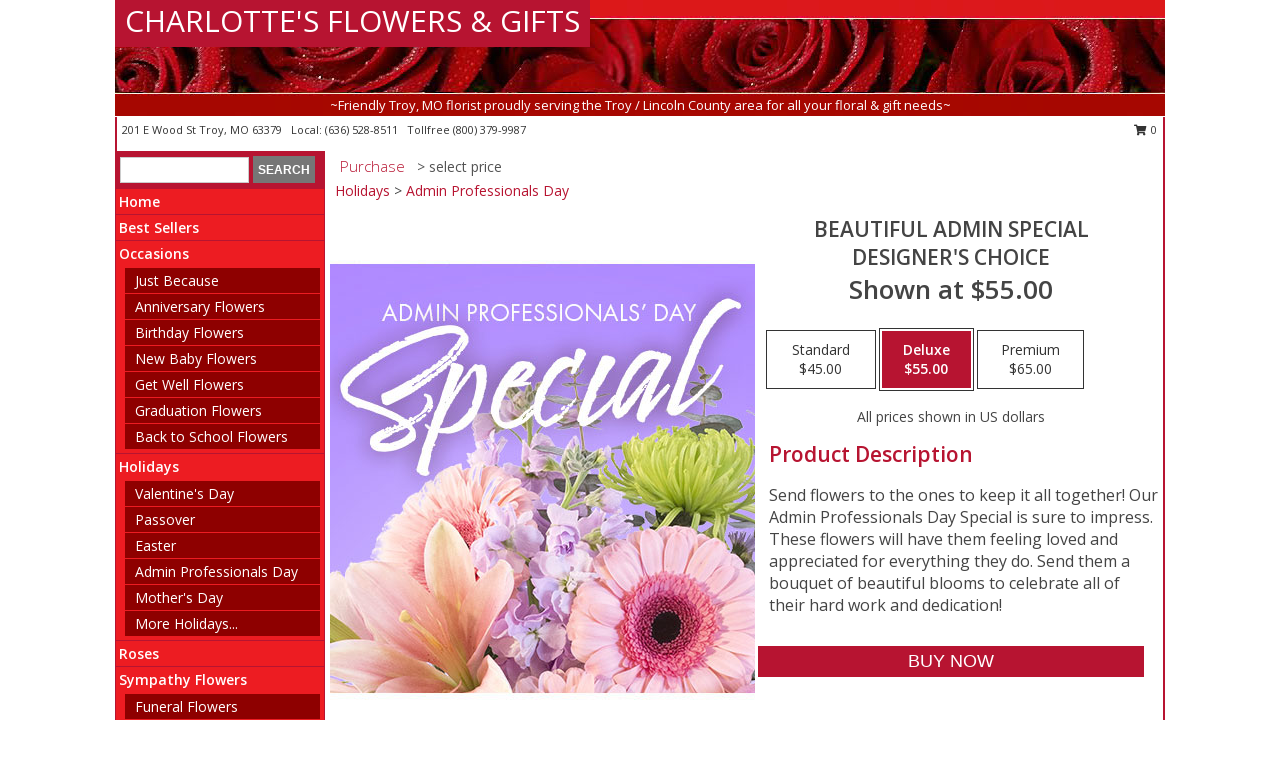

--- FILE ---
content_type: text/html; charset=UTF-8
request_url: https://www.flowerstroymo.com/product/ws10150120/beautiful-admin-special
body_size: 14248
content:
		<!DOCTYPE html>
		<html xmlns="http://www.w3.org/1999/xhtml" xml:lang="en" lang="en" xmlns:fb="http://www.facebook.com/2008/fbml">
		<head>
			<title>Beautiful Admin Special Designer's Choice in Troy, MO - CHARLOTTE'S FLOWERS & GIFTS</title>
            <meta http-equiv="Content-Type" content="text/html; charset=UTF-8" />
            <meta name="description" content = "Send flowers to the ones to keep it all together! Our Admin Professionals Day Special is sure to impress. These flowers will have them feeling loved and appreciated for everything they do. Send them a bouquet of beautiful blooms to celebrate all of their hard work and dedication! Order Beautiful Admin Special Designer&#039;s Choice from CHARLOTTE&#039;S FLOWERS &amp; GIFTS - Troy, MO Florist &amp; Flower Shop." />
            <meta name="keywords" content = "CHARLOTTE&#039;S FLOWERS &amp; GIFTS, Beautiful Admin Special Designer&#039;s Choice, Troy, MO, Missouri" />

            <meta property="og:title" content="CHARLOTTE&#039;S FLOWERS &amp; GIFTS" />
            <meta property="og:description" content="Send flowers to the ones to keep it all together! Our Admin Professionals Day Special is sure to impress. These flowers will have them feeling loved and appreciated for everything they do. Send them a bouquet of beautiful blooms to celebrate all of their hard work and dedication! Order Beautiful Admin Special Designer&#039;s Choice from CHARLOTTE&#039;S FLOWERS &amp; GIFTS - Troy, MO Florist &amp; Flower Shop." />
            <meta property="og:type" content="company" />
            <meta property="og:url" content="https://www.flowerstroymo.com/product/ws10150120/beautiful-admin-special" />
            <meta property="og:site_name" content="CHARLOTTE&#039;S FLOWERS &amp; GIFTS" >
            <meta property="og:image" content="https://cdn.myfsn.com/flowerdatabase/b/beautiful-admin-special-designers-choice-WS10150120.425.jpg">
            <meta property="og:image:secure_url" content="https://cdn.myfsn.com/flowerdatabase/b/beautiful-admin-special-designers-choice-WS10150120.425.jpg" >
            <meta property="fb:admins" content="1379470747" />
            <meta name="viewport" content="width=device-width, initial-scale=1">
            <link rel="apple-touch-icon" href="https://cdn.myfsn.com/myfsn/images/touch-icons/apple-touch-icon.png" />
            <link rel="apple-touch-icon" sizes="120x120" href="https://cdn.myfsn.com/myfsn/images/touch-icons/apple-touch-icon-120x120.png" />
            <link rel="apple-touch-icon" sizes="152x152" href="https://cdn.myfsn.com/myfsn/images/touch-icons/apple-touch-icon-152x152.png" />
            <link rel="apple-touch-icon" sizes="167x167" href="https://cdn.myfsn.com/myfsn/images/touch-icons/apple-touch-icon-167x167.png" />
            <link rel="apple-touch-icon" sizes="180x180" href="https://cdn.myfsn.com/myfsn/images/touch-icons/apple-touch-icon-180x180.png" />
            <link rel="icon" sizes="192x192" href="https://cdn.myfsn.com/myfsn/images/touch-icons/touch-icon-192x192.png">
			<link href="https://fonts.googleapis.com/css?family=Open+Sans:300,400,600&display=swap" rel="stylesheet" media="print" onload="this.media='all'; this.onload=null;" type="text/css">
			<link href="https://cdn.myfsn.com/js/jquery/slicknav/slicknav.min.css" rel="stylesheet" media="print" onload="this.media='all'; this.onload=null;" type="text/css">
			<link href="https://cdn.myfsn.com/js/jquery/jquery-ui-1.13.1-myfsn/jquery-ui.min.css" rel="stylesheet" media="print" onload="this.media='all'; this.onload=null;" type="text/css">
			<link href="https://cdn.myfsn.com/css/myfsn/base.css?v=191" rel="stylesheet" type="text/css">
			            <link rel="stylesheet" href="https://cdnjs.cloudflare.com/ajax/libs/font-awesome/5.15.4/css/all.min.css" media="print" onload="this.media='all'; this.onload=null;" type="text/css" integrity="sha384-DyZ88mC6Up2uqS4h/KRgHuoeGwBcD4Ng9SiP4dIRy0EXTlnuz47vAwmeGwVChigm" crossorigin="anonymous">
            <link href="https://cdn.myfsn.com/css/myfsn/templates/standard/standard.css.php?v=191&color=bright-red" rel="stylesheet" type="text/css" />            <link href="https://cdn.myfsn.com/css/myfsn/stylesMobile.css.php?v=191&solidColor1=535353&solidColor2=535353&pattern=florish-bg.png&multiColor=0&color=bright-red&template=standardTemplate" rel="stylesheet" type="text/css" media="(max-width: 974px)">

            <link rel="stylesheet" href="https://cdn.myfsn.com/js/myfsn/front-end-dist/assets/layout-classic-Cq4XolPY.css" />
<link rel="modulepreload" href="https://cdn.myfsn.com/js/myfsn/front-end-dist/assets/layout-classic-V2NgZUhd.js" />
<script type="module" src="https://cdn.myfsn.com/js/myfsn/front-end-dist/assets/layout-classic-V2NgZUhd.js"></script>

            			<link rel="canonical" href="" />
			<script type="text/javascript" src="https://cdn.myfsn.com/js/jquery/jquery-3.6.0.min.js"></script>
                            <script type="text/javascript" src="https://cdn.myfsn.com/js/jquery/jquery-migrate-3.3.2.min.js"></script>
            
            <script defer type="text/javascript" src="https://cdn.myfsn.com/js/jquery/jquery-ui-1.13.1-myfsn/jquery-ui.min.js"></script>
            <script> jQuery.noConflict(); $j = jQuery; </script>
            <script>
                var _gaq = _gaq || [];
            </script>

			<script type="text/javascript" src="https://cdn.myfsn.com/js/jquery/slicknav/jquery.slicknav.min.js"></script>
			<script defer type="text/javascript" src="https://cdn.myfsn.com/js/myfsnProductInfo.js?v=191"></script>

        <!-- Upgraded to XHR based Google Analytics Code -->
                <script async src="https://www.googletagmanager.com/gtag/js?id=G-NZPQBYVPY1"></script>
        <script>
            window.dataLayer = window.dataLayer || [];
            function gtag(){dataLayer.push(arguments);}
            gtag('js', new Date());

                            gtag('config', 'G-NZPQBYVPY1');
                                gtag('config', 'G-EMLZ5PGJB1');
                        </script>
                    <script>
				function toggleHolidays(){
					$j(".hiddenHoliday").toggle();
				}
				
				function ping_url(a) {
					try { $j.ajax({ url: a, type: 'POST' }); }
					catch(ex) { }
					return true;
				}
				
				$j(function(){
					$j(".cartCount").append($j(".shoppingCartLink>a").text());
				});

			</script>
            <script type="text/javascript">
    (function(c,l,a,r,i,t,y){
        c[a]=c[a]||function(){(c[a].q=c[a].q||[]).push(arguments)};
        t=l.createElement(r);t.async=1;t.src="https://www.clarity.ms/tag/"+i;
        y=l.getElementsByTagName(r)[0];y.parentNode.insertBefore(t,y);
    })(window, document, "clarity", "script", "mm8wnq2g5w");
</script>            <script type="application/ld+json">{"@context":"https:\/\/schema.org","@type":"LocalBusiness","@id":"https:\/\/www.flowerstroymo.com","name":"CHARLOTTE'S FLOWERS & GIFTS","telephone":"6365288511","email":"brendaroselinton1959@gmail.com","url":"https:\/\/www.flowerstroymo.com","priceRange":"35 - 700","address":{"@type":"PostalAddress","streetAddress":"201 E Wood St","addressLocality":"Troy","addressRegion":"MO","postalCode":"63379","addressCountry":"USA"},"geo":{"@type":"GeoCoordinates","latitude":"38.97940","longitude":"-90.97980"},"image":"https:\/\/cdn.atwilltech.com\/myfsn\/images\/touch-icons\/touch-icon-192x192.png","openingHoursSpecification":[{"@type":"OpeningHoursSpecification","dayOfWeek":"Monday","opens":"09:00:00","closes":"17:00:00"},{"@type":"OpeningHoursSpecification","dayOfWeek":"Tuesday","opens":"09:00:00","closes":"17:00:00"},{"@type":"OpeningHoursSpecification","dayOfWeek":"Wednesday","opens":"09:00:00","closes":"17:00:00"},{"@type":"OpeningHoursSpecification","dayOfWeek":"Thursday","opens":"09:00:00","closes":"17:00:00"},{"@type":"OpeningHoursSpecification","dayOfWeek":"Friday","opens":"09:00:00","closes":"17:00:00"},{"@type":"OpeningHoursSpecification","dayOfWeek":"Saturday","opens":"09:00:00","closes":"12:00:00"},{"@type":"OpeningHoursSpecification","dayOfWeek":"Sunday","opens":"00:00","closes":"00:00"}],"specialOpeningHoursSpecification":[],"sameAs":["https:\/\/www.facebook.com\/pages\/Troy-Flower-Gifts\/225389947476391?rf=111701228894545","https:\/\/maps.app.goo.gl\/HhdfPUij4JHteBD58"],"areaServed":{"@type":"Place","name":["Elsberry","Hawk Point","Lake Saint Louis","Moscow Mills","O Fallon","Saint Charles","Silex","Troy","Wentzville","Winfield","Wright City"]}}</script>            <script type="application/ld+json">{"@context":"https:\/\/schema.org","@type":"Service","serviceType":"Florist","provider":{"@type":"LocalBusiness","@id":"https:\/\/www.flowerstroymo.com"}}</script>            <script type="application/ld+json">{"@context":"https:\/\/schema.org","@type":"BreadcrumbList","name":"Site Map","itemListElement":[{"@type":"ListItem","position":1,"item":{"name":"Home","@id":"https:\/\/www.flowerstroymo.com\/"}},{"@type":"ListItem","position":2,"item":{"name":"Best Sellers","@id":"https:\/\/www.flowerstroymo.com\/best-sellers.php"}},{"@type":"ListItem","position":3,"item":{"name":"Occasions","@id":"https:\/\/www.flowerstroymo.com\/all_occasions.php"}},{"@type":"ListItem","position":4,"item":{"name":"Just Because","@id":"https:\/\/www.flowerstroymo.com\/any_occasion.php"}},{"@type":"ListItem","position":5,"item":{"name":"Anniversary Flowers","@id":"https:\/\/www.flowerstroymo.com\/anniversary.php"}},{"@type":"ListItem","position":6,"item":{"name":"Birthday Flowers","@id":"https:\/\/www.flowerstroymo.com\/birthday.php"}},{"@type":"ListItem","position":7,"item":{"name":"New Baby Flowers","@id":"https:\/\/www.flowerstroymo.com\/new_baby.php"}},{"@type":"ListItem","position":8,"item":{"name":"Get Well Flowers","@id":"https:\/\/www.flowerstroymo.com\/get_well.php"}},{"@type":"ListItem","position":9,"item":{"name":"Graduation Flowers","@id":"https:\/\/www.flowerstroymo.com\/graduation-flowers"}},{"@type":"ListItem","position":10,"item":{"name":"Back to School Flowers","@id":"https:\/\/www.flowerstroymo.com\/back-to-school-flowers"}},{"@type":"ListItem","position":11,"item":{"name":"Holidays","@id":"https:\/\/www.flowerstroymo.com\/holidays.php"}},{"@type":"ListItem","position":12,"item":{"name":"Valentine's Day","@id":"https:\/\/www.flowerstroymo.com\/valentines-day-flowers.php"}},{"@type":"ListItem","position":13,"item":{"name":"Passover","@id":"https:\/\/www.flowerstroymo.com\/passover.php"}},{"@type":"ListItem","position":14,"item":{"name":"Easter","@id":"https:\/\/www.flowerstroymo.com\/easter-flowers.php"}},{"@type":"ListItem","position":15,"item":{"name":"Admin Professionals Day","@id":"https:\/\/www.flowerstroymo.com\/admin-professionals-day-flowers.php"}},{"@type":"ListItem","position":16,"item":{"name":"Mother's Day","@id":"https:\/\/www.flowerstroymo.com\/mothers-day-flowers.php"}},{"@type":"ListItem","position":17,"item":{"name":"Father's Day","@id":"https:\/\/www.flowerstroymo.com\/fathers-day-flowers.php"}},{"@type":"ListItem","position":18,"item":{"name":"Rosh Hashanah","@id":"https:\/\/www.flowerstroymo.com\/rosh-hashanah.php"}},{"@type":"ListItem","position":19,"item":{"name":"Grandparents Day","@id":"https:\/\/www.flowerstroymo.com\/grandparents-day-flowers.php"}},{"@type":"ListItem","position":20,"item":{"name":"Thanksgiving (CAN)","@id":"https:\/\/www.flowerstroymo.com\/thanksgiving-flowers-can.php"}},{"@type":"ListItem","position":21,"item":{"name":"National Boss Day","@id":"https:\/\/www.flowerstroymo.com\/national-boss-day"}},{"@type":"ListItem","position":22,"item":{"name":"Sweetest Day","@id":"https:\/\/www.flowerstroymo.com\/holidays.php\/sweetest-day"}},{"@type":"ListItem","position":23,"item":{"name":"Halloween","@id":"https:\/\/www.flowerstroymo.com\/halloween-flowers.php"}},{"@type":"ListItem","position":24,"item":{"name":"Thanksgiving (USA)","@id":"https:\/\/www.flowerstroymo.com\/thanksgiving-flowers-usa.php"}},{"@type":"ListItem","position":25,"item":{"name":"Hanukkah","@id":"https:\/\/www.flowerstroymo.com\/hanukkah.php"}},{"@type":"ListItem","position":26,"item":{"name":"Kwanzaa","@id":"https:\/\/www.flowerstroymo.com\/kwanzaa.php"}},{"@type":"ListItem","position":27,"item":{"name":"Christmas","@id":"https:\/\/www.flowerstroymo.com\/christmas-flowers.php"}},{"@type":"ListItem","position":28,"item":{"name":"Roses","@id":"https:\/\/www.flowerstroymo.com\/roses.php"}},{"@type":"ListItem","position":29,"item":{"name":"Sympathy Flowers","@id":"https:\/\/www.flowerstroymo.com\/sympathy-flowers"}},{"@type":"ListItem","position":30,"item":{"name":"Funeral Flowers","@id":"https:\/\/www.flowerstroymo.com\/sympathy.php"}},{"@type":"ListItem","position":31,"item":{"name":"Standing Sprays & Wreaths","@id":"https:\/\/www.flowerstroymo.com\/sympathy-flowers\/standing-sprays"}},{"@type":"ListItem","position":32,"item":{"name":"Casket Flowers","@id":"https:\/\/www.flowerstroymo.com\/sympathy-flowers\/casket-flowers"}},{"@type":"ListItem","position":33,"item":{"name":"Sympathy Arrangements","@id":"https:\/\/www.flowerstroymo.com\/sympathy-flowers\/sympathy-arrangements"}},{"@type":"ListItem","position":34,"item":{"name":"Cremation and Memorial","@id":"https:\/\/www.flowerstroymo.com\/sympathy-flowers\/cremation-and-memorial"}},{"@type":"ListItem","position":35,"item":{"name":"For The Home","@id":"https:\/\/www.flowerstroymo.com\/sympathy-flowers\/for-the-home"}},{"@type":"ListItem","position":36,"item":{"name":"Seasonal","@id":"https:\/\/www.flowerstroymo.com\/seasonal.php"}},{"@type":"ListItem","position":37,"item":{"name":"Winter Flowers","@id":"https:\/\/www.flowerstroymo.com\/winter-flowers.php"}},{"@type":"ListItem","position":38,"item":{"name":"Spring Flowers","@id":"https:\/\/www.flowerstroymo.com\/spring-flowers.php"}},{"@type":"ListItem","position":39,"item":{"name":"Summer Flowers","@id":"https:\/\/www.flowerstroymo.com\/summer-flowers.php"}},{"@type":"ListItem","position":40,"item":{"name":"Fall Flowers","@id":"https:\/\/www.flowerstroymo.com\/fall-flowers.php"}},{"@type":"ListItem","position":41,"item":{"name":"Plants","@id":"https:\/\/www.flowerstroymo.com\/plants.php"}},{"@type":"ListItem","position":42,"item":{"name":"Modern\/Tropical Designs","@id":"https:\/\/www.flowerstroymo.com\/high-styles"}},{"@type":"ListItem","position":43,"item":{"name":"Gift Baskets","@id":"https:\/\/www.flowerstroymo.com\/gift-baskets"}},{"@type":"ListItem","position":44,"item":{"name":"Wedding Flowers","@id":"https:\/\/www.flowerstroymo.com\/wedding-flowers"}},{"@type":"ListItem","position":45,"item":{"name":"Wedding Bouquets","@id":"https:\/\/www.flowerstroymo.com\/wedding-bouquets"}},{"@type":"ListItem","position":46,"item":{"name":"Wedding Party Flowers","@id":"https:\/\/www.flowerstroymo.com\/wedding-party-flowers"}},{"@type":"ListItem","position":47,"item":{"name":"Reception Flowers","@id":"https:\/\/www.flowerstroymo.com\/reception-flowers"}},{"@type":"ListItem","position":48,"item":{"name":"Ceremony Flowers","@id":"https:\/\/www.flowerstroymo.com\/ceremony-flowers"}},{"@type":"ListItem","position":49,"item":{"name":"Patriotic Flowers","@id":"https:\/\/www.flowerstroymo.com\/patriotic-flowers"}},{"@type":"ListItem","position":50,"item":{"name":"Prom Flowers","@id":"https:\/\/www.flowerstroymo.com\/prom-flowers"}},{"@type":"ListItem","position":51,"item":{"name":"Corsages","@id":"https:\/\/www.flowerstroymo.com\/prom-flowers\/corsages"}},{"@type":"ListItem","position":52,"item":{"name":"Boutonnieres","@id":"https:\/\/www.flowerstroymo.com\/prom-flowers\/boutonnieres"}},{"@type":"ListItem","position":53,"item":{"name":"Hairpieces & Handheld Bouquets","@id":"https:\/\/www.flowerstroymo.com\/prom-flowers\/hairpieces-handheld-bouquets"}},{"@type":"ListItem","position":54,"item":{"name":"En Espa\u00f1ol","@id":"https:\/\/www.flowerstroymo.com\/en-espanol.php"}},{"@type":"ListItem","position":55,"item":{"name":"Love & Romance","@id":"https:\/\/www.flowerstroymo.com\/love-romance"}},{"@type":"ListItem","position":56,"item":{"name":"About Us","@id":"https:\/\/www.flowerstroymo.com\/about_us.php"}},{"@type":"ListItem","position":57,"item":{"name":"Luxury","@id":"https:\/\/www.flowerstroymo.com\/luxury"}},{"@type":"ListItem","position":58,"item":{"name":"Reviews","@id":"https:\/\/www.flowerstroymo.com\/reviews.php"}},{"@type":"ListItem","position":59,"item":{"name":"Custom Orders","@id":"https:\/\/www.flowerstroymo.com\/custom_orders.php"}},{"@type":"ListItem","position":60,"item":{"name":"Special Offers","@id":"https:\/\/www.flowerstroymo.com\/special_offers.php"}},{"@type":"ListItem","position":61,"item":{"name":"Contact Us","@id":"https:\/\/www.flowerstroymo.com\/contact_us.php"}},{"@type":"ListItem","position":62,"item":{"name":"Flower Delivery","@id":"https:\/\/www.flowerstroymo.com\/flower-delivery.php"}},{"@type":"ListItem","position":63,"item":{"name":"Funeral Home Flower Delivery","@id":"https:\/\/www.flowerstroymo.com\/funeral-home-delivery.php"}},{"@type":"ListItem","position":64,"item":{"name":"Hospital Flower Delivery","@id":"https:\/\/www.flowerstroymo.com\/hospital-delivery.php"}},{"@type":"ListItem","position":65,"item":{"name":"Site Map","@id":"https:\/\/www.flowerstroymo.com\/site_map.php"}},{"@type":"ListItem","position":66,"item":{"name":"COVID-19-Update","@id":"https:\/\/www.flowerstroymo.com\/covid-19-update"}},{"@type":"ListItem","position":67,"item":{"name":"Pricing & Substitution Policy","@id":"https:\/\/www.flowerstroymo.com\/pricing-substitution-policy"}}]}</script>		</head>
		<body>
        		<div id="wrapper" class="js-nav-popover-boundary">
        <button onclick="window.location.href='#content'" class="skip-link">Skip to Main Content</button>
		<div style="font-size:22px;padding-top:1rem;display:none;" class='topMobileLink topMobileLeft'>
			<a style="text-decoration:none;display:block; height:45px;" onclick="return ping_url('/request/trackPhoneClick.php?clientId=156652&number=8003799987');" href="tel:+1-800-379-9987">
				<span style="vertical-align: middle;" class="fas fa-mobile fa-2x"></span>
					<span>(800) 379-9987</span>
			</a>
		</div>
		<div style="font-size:22px;padding-top:1rem;display:none;" class='topMobileLink topMobileRight'>
			<a href="#" onclick="$j('.shoppingCartLink').submit()" role="button" class='hoverLink' aria-label="View Items in Cart" style='font-weight: normal;
				text-decoration: none; font-size:22px;display:block; height:45px;'>
				<span style='padding-right:15px;' class='fa fa-shopping-cart fa-lg' aria-hidden='true'></span>
                <span class='cartCount' style='text-transform: none;'></span>
            </a>
		</div>
        <header><div class='socHeaderMsg'></div>		<div id="header">
			<div id="flowershopInfo">
				<div id="infoText">
					<h1 id="title"><a tabindex="1" href="https://www.flowerstroymo.com">CHARLOTTE'S FLOWERS & GIFTS</a></h1>
				</div>
			</div>
			<div id="tagline">~Friendly Troy, MO florist proudly serving the Troy / Lincoln County area for all your floral & gift needs~</div>
		</div>	<div style="clear:both"></div>
		<div id="address">
		            <div style="float: right">
                <form class="shoppingCartLink" action="https://www.flowerstroymo.com/Shopping_Cart.php" method="post" style="display:inline-block;">
                <input type="hidden" name="cartId" value="">
                <input type="hidden" name="sessionId" value="">
                <input type="hidden" name="shop_id" value="6365288511">
                <input type="hidden" name="order_src" value="">
                <input type="hidden" name="url_promo" value="">
                    <a href="#" class="shoppingCartText" onclick="$j('.shoppingCartLink').submit()" role="button" aria-label="View Items in Cart">
                    <span class="fa fa-shopping-cart fa-fw" aria-hidden="true"></span>
                    0                    </a>
                </form>
            </div>
                    <div style="float:left;">
            <span><span>201 E Wood St </span><span>Troy</span>, <span class="region">MO</span> <span class="postal-code">63379</span></span>            <span>&nbsp Local: </span>        <a  class="phoneNumberLink" href='tel: +1-636-528-8511' aria-label="Call local number: +1-636-528-8511"
            onclick="return ping_url('/request/trackPhoneClick.php?clientId=156652&number=6365288511');" >
            (636) 528-8511        </a>
        <span>&nbsp Tollfree </span>        <a  class="phoneNumberLink" href='tel: +1-800-379-9987' aria-label="Call tollfree number: +1-800-379-9987"
            onclick="return ping_url('/request/trackPhoneClick.php?clientId=156652&number=8003799987');" >
            (800) 379-9987        </a>
                    </div>
				<div style="clear:both"></div>
		</div>
		<div style="clear:both"></div>
		</header>			<div class="contentNavWrapper">
			<div id="navigation">
								<div class="navSearch">
										<form action="https://www.flowerstroymo.com/search_site.php" method="get" role="search" aria-label="Product">
						<input type="text" class="myFSNSearch" aria-label="Product Search" title='Product Search' name="myFSNSearch" value="" >
						<input type="submit" value="SEARCH">
					</form>
									</div>
								<div style="clear:both"></div>
                <nav aria-label="Site">
                    <ul id="mainMenu">
                    <li class="hideForFull">
                        <a class='mobileDialogLink' onclick="return ping_url('/request/trackPhoneClick.php?clientId=156652&number=8003799987');" href="tel:+1-800-379-9987">
                            <span style="vertical-align: middle;" class="fas fa-mobile fa-2x"></span>
                            <span>(800) 379-9987</span>
                        </a>
                    </li>
                    <li class="hideForFull">
                        <div class="mobileNavSearch">
                                                        <form id="mobileSearchForm" action="https://www.flowerstroymo.com/search_site.php" method="get" role="search" aria-label="Product">
                                <input type="text" title='Product Search' aria-label="Product Search" class="myFSNSearch" name="myFSNSearch">
                                <img style="width:32px;display:inline-block;vertical-align:middle;cursor:pointer" src="https://cdn.myfsn.com/myfsn/images/mag-glass.png" alt="search" onclick="$j('#mobileSearchForm').submit()">
                            </form>
                                                    </div>
                    </li>

                    <li><a href="https://www.flowerstroymo.com/" title="Home" style="text-decoration: none;">Home</a></li><li><a href="https://www.flowerstroymo.com/best-sellers.php" title="Best Sellers" style="text-decoration: none;">Best Sellers</a></li><li><a href="https://www.flowerstroymo.com/all_occasions.php" title="Occasions" style="text-decoration: none;">Occasions</a><ul><li><a href="https://www.flowerstroymo.com/any_occasion.php" title="Just Because">Just Because</a></li>
<li><a href="https://www.flowerstroymo.com/anniversary.php" title="Anniversary Flowers">Anniversary Flowers</a></li>
<li><a href="https://www.flowerstroymo.com/birthday.php" title="Birthday Flowers">Birthday Flowers</a></li>
<li><a href="https://www.flowerstroymo.com/new_baby.php" title="New Baby Flowers">New Baby Flowers</a></li>
<li><a href="https://www.flowerstroymo.com/get_well.php" title="Get Well Flowers">Get Well Flowers</a></li>
<li><a href="https://www.flowerstroymo.com/graduation-flowers" title="Graduation Flowers">Graduation Flowers</a></li>
<li><a href="https://www.flowerstroymo.com/back-to-school-flowers" title="Back to School Flowers">Back to School Flowers</a></li>
</ul></li><li><a href="https://www.flowerstroymo.com/holidays.php" title="Holidays" style="text-decoration: none;">Holidays</a><ul><li><a href="https://www.flowerstroymo.com/valentines-day-flowers.php" title="Valentine's Day">Valentine's Day</a></li>
<li><a href="https://www.flowerstroymo.com/passover.php" title="Passover">Passover</a></li>
<li><a href="https://www.flowerstroymo.com/easter-flowers.php" title="Easter">Easter</a></li>
<li><a href="https://www.flowerstroymo.com/admin-professionals-day-flowers.php" title="Admin Professionals Day">Admin Professionals Day</a></li>
<li><a href="https://www.flowerstroymo.com/mothers-day-flowers.php" title="Mother's Day">Mother's Day</a></li>
<li><a role='button' name='holidays' href='javascript:' onclick='toggleHolidays()' title="Holidays">More Holidays...</a></li>
<li class="hiddenHoliday"><a href="https://www.flowerstroymo.com/fathers-day-flowers.php"  title="Father's Day">Father's Day</a></li>
<li class="hiddenHoliday"><a href="https://www.flowerstroymo.com/rosh-hashanah.php"  title="Rosh Hashanah">Rosh Hashanah</a></li>
<li class="hiddenHoliday"><a href="https://www.flowerstroymo.com/grandparents-day-flowers.php"  title="Grandparents Day">Grandparents Day</a></li>
<li class="hiddenHoliday"><a href="https://www.flowerstroymo.com/thanksgiving-flowers-can.php"  title="Thanksgiving (CAN)">Thanksgiving (CAN)</a></li>
<li class="hiddenHoliday"><a href="https://www.flowerstroymo.com/national-boss-day"  title="National Boss Day">National Boss Day</a></li>
<li class="hiddenHoliday"><a href="https://www.flowerstroymo.com/holidays.php/sweetest-day"  title="Sweetest Day">Sweetest Day</a></li>
<li class="hiddenHoliday"><a href="https://www.flowerstroymo.com/halloween-flowers.php"  title="Halloween">Halloween</a></li>
<li class="hiddenHoliday"><a href="https://www.flowerstroymo.com/thanksgiving-flowers-usa.php"  title="Thanksgiving (USA)">Thanksgiving (USA)</a></li>
<li class="hiddenHoliday"><a href="https://www.flowerstroymo.com/hanukkah.php"  title="Hanukkah">Hanukkah</a></li>
<li class="hiddenHoliday"><a href="https://www.flowerstroymo.com/christmas-flowers.php"  title="Christmas">Christmas</a></li>
<li class="hiddenHoliday"><a href="https://www.flowerstroymo.com/kwanzaa.php"  title="Kwanzaa">Kwanzaa</a></li>
</ul></li><li><a href="https://www.flowerstroymo.com/roses.php" title="Roses" style="text-decoration: none;">Roses</a></li><li><a href="https://www.flowerstroymo.com/sympathy-flowers" title="Sympathy Flowers" style="text-decoration: none;">Sympathy Flowers</a><ul><li><a href="https://www.flowerstroymo.com/sympathy.php" title="Funeral Flowers">Funeral Flowers</a></li>
<li><a href="https://www.flowerstroymo.com/sympathy-flowers/standing-sprays" title="Standing Sprays & Wreaths">Standing Sprays & Wreaths</a></li>
<li><a href="https://www.flowerstroymo.com/sympathy-flowers/casket-flowers" title="Casket Flowers">Casket Flowers</a></li>
<li><a href="https://www.flowerstroymo.com/sympathy-flowers/sympathy-arrangements" title="Sympathy Arrangements">Sympathy Arrangements</a></li>
<li><a href="https://www.flowerstroymo.com/sympathy-flowers/cremation-and-memorial" title="Cremation and Memorial">Cremation and Memorial</a></li>
<li><a href="https://www.flowerstroymo.com/sympathy-flowers/for-the-home" title="For The Home">For The Home</a></li>
</ul></li><li><a href="https://www.flowerstroymo.com/seasonal.php" title="Seasonal" style="text-decoration: none;">Seasonal</a><ul><li><a href="https://www.flowerstroymo.com/winter-flowers.php" title="Winter Flowers">Winter Flowers</a></li>
<li><a href="https://www.flowerstroymo.com/spring-flowers.php" title="Spring Flowers">Spring Flowers</a></li>
<li><a href="https://www.flowerstroymo.com/summer-flowers.php" title="Summer Flowers">Summer Flowers</a></li>
<li><a href="https://www.flowerstroymo.com/fall-flowers.php" title="Fall Flowers">Fall Flowers</a></li>
</ul></li><li><a href="https://www.flowerstroymo.com/plants.php" title="Plants" style="text-decoration: none;">Plants</a></li><li><a href="https://www.flowerstroymo.com/high-styles" title="Modern/Tropical Designs" style="text-decoration: none;">Modern/Tropical Designs</a></li><li><a href="https://www.flowerstroymo.com/gift-baskets" title="Gift Baskets" style="text-decoration: none;">Gift Baskets</a></li><li><a href="https://www.flowerstroymo.com/wedding-flowers" title="Wedding Flowers" style="text-decoration: none;">Wedding Flowers</a></li><li><a href="https://www.flowerstroymo.com/wedding-bouquets" title="Wedding Bouquets" style="text-decoration: none;">Wedding Bouquets</a></li><li><a href="https://www.flowerstroymo.com/wedding-party-flowers" title="Wedding Party Flowers" style="text-decoration: none;">Wedding Party Flowers</a></li><li><a href="https://www.flowerstroymo.com/reception-flowers" title="Reception Flowers" style="text-decoration: none;">Reception Flowers</a></li><li><a href="https://www.flowerstroymo.com/ceremony-flowers" title="Ceremony Flowers" style="text-decoration: none;">Ceremony Flowers</a></li><li><a href="https://www.flowerstroymo.com/patriotic-flowers" title="Patriotic Flowers" style="text-decoration: none;">Patriotic Flowers</a></li><li><a href="https://www.flowerstroymo.com/prom-flowers" title="Prom Flowers" style="text-decoration: none;">Prom Flowers</a><ul><li><a href="https://www.flowerstroymo.com/prom-flowers/corsages" title="Corsages">Corsages</a></li>
<li><a href="https://www.flowerstroymo.com/prom-flowers/boutonnieres" title="Boutonnieres">Boutonnieres</a></li>
<li><a href="https://www.flowerstroymo.com/prom-flowers/hairpieces-handheld-bouquets" title="Hairpieces & Handheld Bouquets">Hairpieces & Handheld Bouquets</a></li>
</ul></li><li><a href="https://www.flowerstroymo.com/en-espanol.php" title="En Español" style="text-decoration: none;">En Español</a></li><li><a href="https://www.flowerstroymo.com/love-romance" title="Love & Romance" style="text-decoration: none;">Love & Romance</a></li><li><a href="https://www.flowerstroymo.com/about_us.php" title="About Us" style="text-decoration: none;">About Us</a></li><li><a href="https://www.flowerstroymo.com/luxury" title="Luxury" style="text-decoration: none;">Luxury</a></li><li><a href="https://www.flowerstroymo.com/custom_orders.php" title="Custom Orders" style="text-decoration: none;">Custom Orders</a></li><li><a href="https://www.flowerstroymo.com/covid-19-update" title="COVID-19-Update" style="text-decoration: none;">COVID-19-Update</a></li><li><a href="https://www.flowerstroymo.com/pricing-substitution-policy" title="Pricing & Substitution Policy" style="text-decoration: none;">Pricing & Substitution Policy</a></li>                    </ul>
                </nav>
			<div style='margin-top:10px;margin-bottom:10px'></div></div>        <script>
            gtag('event', 'view_item', {
                currency: "USD",
                value: 55,
                items: [
                    {
                        item_id: "WS10150120",
                        item_name: "Beautiful Admin Special",
                        item_category: "Designer's Choice",
                        price: 55,
                        quantity: 1
                    }
                ]
            });
        </script>
        
    <main id="content">
        <div id="pageTitle">Purchase</div>
        <div id="subTitle" style="color:#535353">&gt; select price</div>
        <div class='breadCrumb'><a href="https://www.flowerstroymo.com/holidays.php">Holidays</a> &gt; <a href="https://www.flowerstroymo.com/admin-professionals-day-flowers.php" title="Admin Professionals Day">Admin Professionals Day</a></div> <!-- Begin Feature -->

                        <style>
                #footer {
                    float:none;
                    margin: auto;
                    width: 1050px;
                    background-color: #ffffff;
                }
                .contentNavWrapper {
                    overflow: auto;
                }
                </style>
                        <div>
            <script type="application/ld+json">{"@context":"https:\/\/schema.org","@type":"Product","name":"BEAUTIFUL ADMIN SPECIAL","brand":{"@type":"Brand","name":"CHARLOTTE'S FLOWERS & GIFTS"},"image":"https:\/\/cdn.myfsn.com\/flowerdatabase\/b\/beautiful-admin-special-designers-choice-WS10150120.300.jpg","description":"Send flowers to the ones to keep it all together! Our Admin Professionals Day Special is sure to impress. These flowers will have them feeling loved and appreciated for everything they do. Send them a bouquet of beautiful blooms to celebrate all of their hard work and dedication!","mpn":"WS10150120","sku":"WS10150120","offers":[{"@type":"AggregateOffer","lowPrice":"45.00","highPrice":"65.00","priceCurrency":"USD","offerCount":"1"},{"@type":"Offer","price":"45.00","url":"65.00","priceCurrency":"USD","availability":"https:\/\/schema.org\/InStock","priceValidUntil":"2100-12-31"}]}</script>            <div id="newInfoPageProductWrapper">
            <div id="newProductInfoLeft" class="clearFix">
            <div class="image">
                                <img class="norightclick productPageImage"
                                    width="365"
                    height="442"
                                src="https://cdn.myfsn.com/flowerdatabase/b/beautiful-admin-special-designers-choice-WS10150120.425.jpg"
                alt="Beautiful Admin Special Designer's Choice" />
                </div>
            </div>
            <div id="newProductInfoRight" class="clearFix">
                <form action="https://www.flowerstroymo.com/Add_Product.php" method="post">
                    <input type="hidden" name="strPhotoID" value="WS10150120">
                    <input type="hidden" name="page_id" value="">
                    <input type="hidden" name="shop_id" value="">
                    <input type="hidden" name="src" value="">
                    <input type="hidden" name="url_promo" value="">
                    <div id="productNameInfo">
                        <div style="font-size: 21px; font-weight: 900">
                            BEAUTIFUL ADMIN SPECIAL<BR/>DESIGNER'S CHOICE
                        </div>
                                                <div id="price-indicator"
                             style="font-size: 26px; font-weight: 900">
                            Shown at $55.00                        </div>
                                            </div>
                    <br>

                            <div class="flexContainer" id="newProductPricingInfoContainer">
                <br>
                <div id="newProductPricingInfoContainerInner">

                    <div class="price-flexbox" id="purchaseOptions">
                                                    <span class="price-radio-span">
                                <label for="fsn-id-0"
                                       class="price-label productHover ">
                                    <input type="radio"
                                           name="price_selected"
                                           data-price="$45.00"
                                           value = "1"
                                           class="price-notice price-button"
                                           id="fsn-id-0"
                                                                                       aria-label="Select pricing $45.00 for standard Designer&#039;s Choice"
                                    >
                                    <span class="gridWrapper">
                                        <span class="light gridTop">Standard</span>
                                        <span class="heavy gridTop">Standard</span>
                                        <span class="light gridBottom">$45.00</span>
                                        <span class="heavy gridBottom">$45.00</span>
                                    </span>
                                </label>
                            </span>
                                                        <span class="price-radio-span">
                                <label for="fsn-id-1"
                                       class="price-label productHover pn-selected">
                                    <input type="radio"
                                           name="price_selected"
                                           data-price="$55.00"
                                           value = "2"
                                           class="price-notice price-button"
                                           id="fsn-id-1"
                                           checked                                            aria-label="Select pricing $55.00 for deluxe Designer&#039;s Choice"
                                    >
                                    <span class="gridWrapper">
                                        <span class="light gridTop">Deluxe</span>
                                        <span class="heavy gridTop">Deluxe</span>
                                        <span class="light gridBottom">$55.00</span>
                                        <span class="heavy gridBottom">$55.00</span>
                                    </span>
                                </label>
                            </span>
                                                        <span class="price-radio-span">
                                <label for="fsn-id-2"
                                       class="price-label productHover ">
                                    <input type="radio"
                                           name="price_selected"
                                           data-price="$65.00"
                                           value = "3"
                                           class="price-notice price-button"
                                           id="fsn-id-2"
                                                                                       aria-label="Select pricing $65.00 for premium Designer&#039;s Choice"
                                    >
                                    <span class="gridWrapper">
                                        <span class="light gridTop">Premium</span>
                                        <span class="heavy gridTop">Premium</span>
                                        <span class="light gridBottom">$65.00</span>
                                        <span class="heavy gridBottom">$65.00</span>
                                    </span>
                                </label>
                            </span>
                                                </div>
                </div>
            </div>
                                <p style="text-align: center">
                        All prices shown in US dollars                        </p>
                        
                                <div id="productDescription" class='descriptionClassic'>
                                    <h2>Product Description</h2>
                    <p style="font-size: 16px;" aria-label="Product Description">
                    Send flowers to the ones to keep it all together! Our Admin Professionals Day Special is sure to impress. These flowers will have them feeling loved and appreciated for everything they do. Send them a bouquet of beautiful blooms to celebrate all of their hard work and dedication!                    </p>
                                
                <p id="recipeContainer" aria-label="Recipe Content">
                                    </p>
                </div>
                <div id="productPageUrgencyWrapper">
                                </div>
                <div id="productPageBuyButtonWrapper">
                            <style>
            .addToCartButton {
                font-size: 19px;
                background-color: #535353;
                color: white;
                padding: 3px;
                margin-top: 14px;
                cursor: pointer;
                display: block;
                text-decoration: none;
                font-weight: 300;
                width: 100%;
                outline-offset: -10px;
            }
        </style>
        <input type="submit" class="addToCartButton adaOnHoverCustomBackgroundColor adaButtonTextColor" value="Buy Now" aria-label="Buy Beautiful Admin Special for $55.00" title="Buy Beautiful Admin Special for $55.00">                </div>
                </form>
            </div>
            </div>
            </div>
                    <script>
                var dateSelectedClass = 'pn-selected';
                $j(function() {
                    $j('.price-notice').on('click', function() {
                        if(!$j(this).parent().hasClass(dateSelectedClass)) {
                            $j('.pn-selected').removeClass(dateSelectedClass);
                            $j(this).parent().addClass(dateSelectedClass);
                            $j('#price-indicator').text('Selected: ' + $j(this).data('price'));
                            if($j('.addToCartButton').length) {
                                const text = $j('.addToCartButton').attr("aria-label").replace(/\$\d+\.\d\d/, $j(this).data("price"));
                                $j('.addToCartButton').attr("aria-label", text);
                                $j('.addToCartButton').attr("title", text);
                            }
                        }
                    });
                });
            </script>
                <div class="clear"></div>
                <h2 id="suggestedProducts" class="suggestProducts">You might also be interested in these arrangements</h2>
        <div style="text-align:center">
            
            <div class="product_new productMedium">
                <div class="prodImageContainerM">
                    <a href="https://www.flowerstroymo.com/product/dc9081220/admin-professionals" aria-label="View Admin Professional&#039;s Custom Arrangement Info">
                        <img class="productImageMedium"
                                                    width="167"
                            height="203"
                                                src="https://cdn.myfsn.com/flowerdatabase/a/admin-professionals-custom-arrangement-DC9081220.167.jpg"
                        alt="Admin Professional&#039;s Custom Arrangement"
                        />
                    </a>
                </div>
                <div class="productSubImageText">
                                        <div class='namePriceString'>
                        <span role="heading" aria-level="3" aria-label="ADMIN PROFESSIONAL&#039;S CUSTOM ARRANGEMENT"
                              style='text-align: left;float: left;text-overflow: ellipsis;
                                width: 67%; white-space: nowrap; overflow: hidden'>ADMIN PROFESSIONAL'S</span>
                        <span style='float: right;text-align: right; width:33%;'> $65.00</span>
                    </div>
                    <div style='clear: both'></div>
                    </div>
                    
                <div class="buttonSection adaOnHoverBackgroundColor">
                    <div style="display: inline-block; text-align: center; height: 100%">
                        <div class="button" style="display: inline-block; font-size: 16px; width: 100%; height: 100%;">
                                                            <a style="height: 100%; width: 100%" class="prodButton adaButtonTextColor" title="Buy Now"
                                   href="https://www.flowerstroymo.com/Add_Product.php?strPhotoID=DC9081220&amp;price_selected=2&amp;page_id=36"
                                   aria-label="Buy ADMIN PROFESSIONAL&#039;S Now for  $65.00">
                                    Buy Now                                </a>
                                                        </div>
                    </div>
                </div>
            </div>
            
            <div class="product_new productMedium">
                <div class="prodImageContainerM">
                    <a href="https://www.flowerstroymo.com/product/pdc10120220/admin-professional-florals" aria-label="View Admin Professional Florals Premium Designer&#039;s Choice Info">
                        <img class="productImageMedium"
                                                    width="167"
                            height="203"
                                                src="https://cdn.myfsn.com/flowerdatabase/a/admin-professional-florals-premium-designers-choice-PDC10120220.167.jpg"
                        alt="Admin Professional Florals Premium Designer&#039;s Choice"
                        />
                    </a>
                </div>
                <div class="productSubImageText">
                                        <div class='namePriceString'>
                        <span role="heading" aria-level="3" aria-label="ADMIN PROFESSIONAL FLORALS PREMIUM DESIGNER&#039;S CHOICE"
                              style='text-align: left;float: left;text-overflow: ellipsis;
                                width: 67%; white-space: nowrap; overflow: hidden'>ADMIN PROFESSIONAL FLORALS</span>
                        <span style='float: right;text-align: right; width:33%;'> $85.00</span>
                    </div>
                    <div style='clear: both'></div>
                    </div>
                    
                <div class="buttonSection adaOnHoverBackgroundColor">
                    <div style="display: inline-block; text-align: center; height: 100%">
                        <div class="button" style="display: inline-block; font-size: 16px; width: 100%; height: 100%;">
                                                            <a style="height: 100%; width: 100%" class="prodButton adaButtonTextColor" title="Buy Now"
                                   href="https://www.flowerstroymo.com/Add_Product.php?strPhotoID=PDC10120220&amp;price_selected=2&amp;page_id=36"
                                   aria-label="Buy ADMIN PROFESSIONAL FLORALS Now for  $85.00">
                                    Buy Now                                </a>
                                                        </div>
                    </div>
                </div>
            </div>
            
            <div class="product_new productMedium">
                <div class="prodImageContainerM">
                    <a href="https://www.flowerstroymo.com/product/va00417/pink-princess" aria-label="View Pink Princess Vase Arrangement Info">
                        <img class="productImageMedium"
                                                    width="167"
                            height="203"
                                                src="https://cdn.myfsn.com/flowerdatabase/p/pink-princess-vase-arrangement-VA00417.167.jpg"
                        alt="Pink Princess Vase Arrangement"
                        />
                    </a>
                </div>
                <div class="productSubImageText">
                                        <div class='namePriceString'>
                        <span role="heading" aria-level="3" aria-label="PINK PRINCESS VASE ARRANGEMENT"
                              style='text-align: left;float: left;text-overflow: ellipsis;
                                width: 67%; white-space: nowrap; overflow: hidden'>PINK PRINCESS</span>
                        <span style='float: right;text-align: right; width:33%;'> $80.00</span>
                    </div>
                    <div style='clear: both'></div>
                    </div>
                    
                <div class="buttonSection adaOnHoverBackgroundColor">
                    <div style="display: inline-block; text-align: center; height: 100%">
                        <div class="button" style="display: inline-block; font-size: 16px; width: 100%; height: 100%;">
                                                            <a style="height: 100%; width: 100%" class="prodButton adaButtonTextColor" title="Buy Now"
                                   href="https://www.flowerstroymo.com/Add_Product.php?strPhotoID=VA00417&amp;price_selected=2&amp;page_id=36"
                                   aria-label="Buy PINK PRINCESS Now for  $80.00">
                                    Buy Now                                </a>
                                                        </div>
                    </div>
                </div>
            </div>
                    </div>
        <div class="clear"></div>
        <div id="storeInfoPurchaseWide"><br>
            <h2>Substitution Policy</h2>
                <br>
                When you order custom designs, they will be produced as closely as possible to the picture. Please remember that each design is custom made. No two arrangements are exactly alike and color and/or variety substitutions of flowers and containers may be necessary. Prices and availability of seasonal flowers may vary.                <br>
                <br>
                Our professional staff of floral designers are always eager to discuss any special design or product requests. Call us at the number above and we will be glad to assist you with a special request or a timed delivery.        </div>
    </main>
    		<div style="clear:both"></div>
		<div id="footerTagline"></div>
		<div style="clear:both"></div>
		</div>
			<footer id="footer">
			    <!-- delivery area -->
			    <div id="footerDeliveryArea">
					 <h2 id="deliveryAreaText">Flower Delivery To Troy, MO</h2>
			        <div id="footerDeliveryButton">
			            <a href="https://www.flowerstroymo.com/flower-delivery.php" aria-label="See Where We Deliver">See Delivery Areas</a>
			        </div>
                </div>
                <!-- next 3 divs in footerShopInfo should be put inline -->
                <div id="footerShopInfo">
                    <nav id='footerLinks'  class="shopInfo" aria-label="Footer">
                        <a href='https://www.flowerstroymo.com/about_us.php'><div><span>About Us</span></div></a><a href='https://www.flowerstroymo.com/reviews.php'><div><span>Reviews</span></div></a><a href='https://www.flowerstroymo.com/special_offers.php'><div><span>Special Offers</span></div></a><a href='https://www.flowerstroymo.com/contact_us.php'><div><span>Contact Us</span></div></a><a href='https://www.flowerstroymo.com/pricing-substitution-policy'><div><span>Pricing & Substitution Policy</span></div></a><a href='https://www.flowerstroymo.com/site_map.php'><div><span>Site Map</span></div></a>					</nav>
                    <div id="footerShopHours"  class="shopInfo">
                    <table role="presentation"><tbody><tr><td align='left'><span>
                        <span>Mon</span></span>:</td><td align='left'><span>9:00 AM</span> -</td>
                      <td align='left'><span>5:00 PM</span></td></tr><tr><td align='left'><span>
                        <span>Tue</span></span>:</td><td align='left'><span>9:00 AM</span> -</td>
                      <td align='left'><span>5:00 PM</span></td></tr><tr><td align='left'><span>
                        <span>Wed</span></span>:</td><td align='left'><span>9:00 AM</span> -</td>
                      <td align='left'><span>5:00 PM</span></td></tr><tr><td align='left'><span>
                        <span>Thu</span></span>:</td><td align='left'><span>9:00 AM</span> -</td>
                      <td align='left'><span>5:00 PM</span></td></tr><tr><td align='left'><span>
                        <span>Fri</span></span>:</td><td align='left'><span>9:00 AM</span> -</td>
                      <td align='left'><span>5:00 PM</span></td></tr><tr><td align='left'><span>
                        <span>Sat</span></span>:</td><td align='left'><span>9:00 AM</span> -</td>
                      <td align='left'><span>12:00 PM</span></td></tr><tr><td align='left'><span>
                        <span>Sun</span></span>:</td><td align='left'>Closed</td></tr></tbody></table>        <style>
            .specialHoursDiv {
                margin: 50px 0 30px 0;
            }

            .specialHoursHeading {
                margin: 0;
                font-size: 17px;
            }

            .specialHoursList {
                padding: 0;
                margin-left: 5px;
            }

            .specialHoursList:not(.specialHoursSeeingMore) > :nth-child(n + 6) {
                display: none;
            }

            .specialHoursListItem {
                display: block;
                padding-bottom: 5px;
            }

            .specialHoursTimes {
                display: block;
                padding-left: 5px;
            }

            .specialHoursSeeMore {
                background: none;
                border: none;
                color: inherit;
                cursor: pointer;
                text-decoration: underline;
                text-transform: uppercase;
            }

            @media (max-width: 974px) {
                .specialHoursDiv {
                    margin: 20px 0;
                }
            }
        </style>
                <script>
            'use strict';
            document.addEventListener("DOMContentLoaded", function () {
                const specialHoursSections = document.querySelectorAll(".specialHoursSection");
                /* Accounting for both the normal and mobile sections of special hours */
                specialHoursSections.forEach(section => {
                    const seeMore = section.querySelector(".specialHoursSeeMore");
                    const list = section.querySelector(".specialHoursList");
                    /* Only create the event listeners if we actually show the see more / see less */
                    if (seeMore) {
                        seeMore.addEventListener("click", function (event) {
                            event.preventDefault();
                            if (seeMore.getAttribute('aria-expanded') === 'false') {
                                this.textContent = "See less...";
                                list.classList.add('specialHoursSeeingMore');
                                seeMore.setAttribute('aria-expanded', 'true');
                            } else {
                                this.textContent = "See more...";
                                list.classList.remove('specialHoursSeeingMore');
                                seeMore.setAttribute('aria-expanded', 'false');
                            }
                        });
                    }
                });
            });
        </script>
                            </div>
                    <div id="footerShopAddress"  class="shopInfo">
						<div id='footerAddress'>
							<div class="bold">CHARLOTTE'S FLOWERS & GIFTS</div>
							<div class="address"><span class="street-address">201 E Wood St<div><span class="locality">Troy</span>, <span class="region">MO</span>. <span class="postal-code">63379</span></div></span></div>							<span style='color: inherit; text-decoration: none'>LOCAL:         <a  class="phoneNumberLink" href='tel: +1-636-528-8511' aria-label="Call local number: +1-636-528-8511"
            onclick="return ping_url('/request/trackPhoneClick.php?clientId=156652&number=6365288511');" >
            (636) 528-8511        </a>
        <span><br/><span style='color: inherit; text-decoration: none'>Tollfree:         <a  class="phoneNumberLink" href='tel: +1-800-379-9987' aria-label="Call Tollfree number: +1-800-379-9987"
            onclick="return ping_url('/request/trackPhoneClick.php?clientId=156652&number=8003799987');" >
            (800) 379-9987        </a>
        <span>						</div>
						<br><br>
						<div id='footerWebCurrency'>
							All prices shown in US dollars						</div>
						<br>
						<div>
							<div class="ccIcon" title="American Express"><span class="fab fa-cc-amex fa-2x" aria-hidden="true"></span>
                    <span class="sr-only">American Express</span>
                    <br><span>&nbsp</span>
                  </div><div class="ccIcon" title="Mastercard"><span class="fab fa-cc-mastercard fa-2x" aria-hidden="true"></span>                    
                  <span class="sr-only">MasterCard</span>
                  <br><span>&nbsp</span>
                  </div><div class="ccIcon" title="Visa"><span class="fab fa-cc-visa fa-2x" aria-hidden="true"></span>
                  <span class="sr-only">Visa</span>
                  <br><span>&nbsp</span>
                  </div><div class="ccIcon" title="Discover"><span class="fab fa-cc-discover fa-2x" aria-hidden="true"></span>
                  <span class="sr-only">Discover</span>
                  <br><span>&nbsp</span>
                  </div><br><div class="ccIcon" title="PayPal">
                    <span class="fab fa-cc-paypal fa-2x" aria-hidden="true"></span>
                    <span class="sr-only">PayPal</span>
                  </div>						</div>
                    	<br><br>
                    	<div>
    <img class="trustwaveSealImage" src="https://seal.securetrust.com/seal_image.php?customerId=w6ox8fWieVRIVGcTgYh8RViTFoIBnG&size=105x54&style=normal"
    style="cursor:pointer;"
    onclick="javascript:window.open('https://seal.securetrust.com/cert.php?customerId=w6ox8fWieVRIVGcTgYh8RViTFoIBnG&size=105x54&style=normal', 'c_TW',
    'location=no, toolbar=no, resizable=yes, scrollbars=yes, directories=no, status=no, width=615, height=720'); return false;"
    oncontextmenu="javascript:alert('Copying Prohibited by Law - Trusted Commerce is a Service Mark of Viking Cloud, Inc.'); return false;"
     tabindex="0"
     role="button"
     alt="This site is protected by VikingCloud's Trusted Commerce program"
    title="This site is protected by VikingCloud's Trusted Commerce program" />
</div>                        <br>
                        <div class="text"><kbd>myfsn-asg-1-14.internal</kbd></div>
                    </div>
                </div>

                				<div id="footerSocial">
				<a aria-label="View our Facebook" href="https://www.facebook.com/pages/Troy-Flower-Gifts/225389947476391?rf=111701228894545" target="_BLANK" style='display:inline;padding:0;margin:0;'><img src="https://cdn.myfsn.com/images/social_media/3-64.png" title="Connect with us on Facebook" width="64" height="64" alt="Connect with us on Facebook"></a>
<a aria-label="View our Google Business Page" href="https://maps.app.goo.gl/HhdfPUij4JHteBD58" target="_BLANK" style='display:inline;padding:0;margin:0;'><img src="https://cdn.myfsn.com/images/social_media/29-64.png" title="Connect with us on Google Business Page" width="64" height="64" alt="Connect with us on Google Business Page"></a>
                </div>
                				                	<div class="customLinks">
                    <a rel='noopener' target='_blank' 
                                    href='https://www.fsnfuneralhomes.com/fh/USA/MO/Troy/' 
                                    title='Flower Shop Network Funeral Homes' 
                                    aria-label='Troy, MO Funeral Homes (opens in new window)' 
                                    onclick='return openInNewWindow(this);'>Troy, MO Funeral Homes</a> &vert; <a rel='noopener noreferrer' target='_blank' 
                                    href='https://www.fsnhospitals.com/USA/MO/Troy/' 
                                    title='Flower Shop Network Hospitals' 
                                    aria-label='Troy, MO Hospitals (opens in new window)'
                                    onclick='return openInNewWindow(this);'>Troy, 
                                    MO Hospitals</a> &vert; <a rel='noopener noreferrer' 
                        target='_blank' 
                        aria-label='Troy, MO Wedding Flower Vendors (opens in new window)'
                        title='Wedding and Party Network' 
                        href='https://www.weddingandpartynetwork.com/c/Florists-and-Flowers/l/Missouri/Troy' 
                        onclick='return openInNewWindow(this);'> Troy, 
                        MO Wedding Flower Vendors</span>
                        </a>                    </div>
                                	<div class="customLinks">
                    <a rel="noopener" href="https://forecast.weather.gov/zipcity.php?inputstring=Troy,MO&amp;Go2=Go" target="_blank" title="View Current Weather Information For Troy, Missouri." class="" onclick="return openInNewWindow(this);">Troy, MO Weather</a> &vert; <a rel="noopener" href="https://www.missouri.gov" target="_blank" title="Visit The MO - Missouri State Government Site." class="" onclick="return openInNewWindow(this);">MO State Government Site</a>                    </div>
                                <div id="footerTerms">
                                        <div class="footerLogo">
                        <img class='footerLogo' src='https://cdn.myfsn.com/myfsn/img/fsn-trans-logo-USA.png' width='150' height='76' alt='Flower Shop Network' aria-label="Visit the Website Provider"/>
                    </div>
                                            <div id="footerPolicy">
                                                <a href="https://www.flowershopnetwork.com/about/termsofuse.php"
                           rel="noopener"
                           aria-label="Open Flower shop network terms of use in new window"
                           title="Flower Shop Network">All Content Copyright 2026</a>
                        <a href="https://www.flowershopnetwork.com"
                           aria-label="Flower shop network opens in new window" 
                           title="Flower Shop Network">FlowerShopNetwork</a>
                        &vert;
                                            <a rel='noopener'
                           href='https://florist.flowershopnetwork.com/myfsn-privacy-policies'
                           aria-label="Open Privacy Policy in new window"
                           title="Privacy Policy"
                           target='_blank'>Privacy Policy</a>
                        &vert;
                        <a rel='noopener'
                           href='https://florist.flowershopnetwork.com/myfsn-terms-of-purchase'
                           aria-label="Open Terms of Purchase in new window"
                           title="Terms of Purchase"
                           target='_blank'>Terms&nbsp;of&nbsp;Purchase</a>
                       &vert;
                        <a rel='noopener'
                            href='https://www.flowershopnetwork.com/about/termsofuse.php'
                            aria-label="Open Terms of Use in new window"
                            title="Terms of Use"
                            target='_blank'>Terms&nbsp;of&nbsp;Use</a>
                    </div>
                </div>
            </footer>
                            <script>
                    $j(function($) {
                        $("#map-dialog").dialog({
                            modal: true,
                            autoOpen: false,
                            title: "Map",
                            width: 325,
                            position: { my: 'center', at: 'center', of: window },
                            buttons: {
                                "Close": function () {
                                    $(this).dialog('close');
                                }
                            },
                            open: function (event) {
                                var iframe = $(event.target).find('iframe');
                                if (iframe.data('src')) {
                                    iframe.prop('src', iframe.data('src'));
                                    iframe.data('src', null);
                                }
                            }
                        });

                        $('.map-dialog-button a').on('click', function (event) {
                            event.preventDefault();
                            $('#map-dialog').dialog('open');
                        });
                    });
                </script>

                <div id="map-dialog" style="display:none">
                    <iframe allowfullscreen style="border:0;width:100%;height:300px;" src="about:blank"
                            data-src="https://www.google.com/maps/embed/v1/place?key=AIzaSyBZbONpJlHnaIzlgrLVG5lXKKEafrte5yc&amp;attribution_source=CHARLOTTE%27S+FLOWERS+%26+GIFTS&amp;attribution_web_url=https%3A%2F%2Fwww.flowerstroymo.com&amp;q=38.97940%2C-90.97980">
                    </iframe>
                                            <a class='mobileDialogLink' onclick="return ping_url('/request/trackPhoneClick.php?clientId=156652&number=8003799987&pageType=2');"
                           href="tel:+1-800-379-9987">
                            <span style="vertical-align: middle;margin-right:4px;" class="fas fa-mobile fa-2x"></span>
                            <span>(800) 379-9987</span>
                        </a>
                                            <a rel='noopener' class='mobileDialogLink' target="_blank" title="Google Maps" href="https://www.google.com/maps/search/?api=1&query=38.97940,-90.97980">
                        <span style="vertical-align: middle;margin-right:4px;" class="fas fa-globe fa-2x"></span><span>View in Maps</span>
                    </a>
                </div>

                
            <div class="mobileFoot" role="contentinfo">
                <div class="mobileDeliveryArea">
					                    <div class="button">Flower Delivery To Troy, MO</div>
                    <a href="https://www.flowerstroymo.com/flower-delivery.php" aria-label="See Where We Deliver">
                    <div class="mobileDeliveryAreaBtn deliveryBtn">
                    See Delivery Areas                    </div>
                    </a>
                </div>
                <div class="mobileBack">
										<div class="mobileLinks"><a href='https://www.flowerstroymo.com/about_us.php'><div><span>About Us</span></div></a></div>
										<div class="mobileLinks"><a href='https://www.flowerstroymo.com/reviews.php'><div><span>Reviews</span></div></a></div>
										<div class="mobileLinks"><a href='https://www.flowerstroymo.com/special_offers.php'><div><span>Special Offers</span></div></a></div>
										<div class="mobileLinks"><a href='https://www.flowerstroymo.com/contact_us.php'><div><span>Contact Us</span></div></a></div>
										<div class="mobileLinks"><a href='https://www.flowerstroymo.com/pricing-substitution-policy'><div><span>Pricing & Substitution Policy</span></div></a></div>
										<div class="mobileLinks"><a href='https://www.flowerstroymo.com/site_map.php'><div><span>Site Map</span></div></a></div>
										<br>
					<div>
					<a aria-label="View our Facebook" href="https://www.facebook.com/pages/Troy-Flower-Gifts/225389947476391?rf=111701228894545" target="_BLANK" ><img border="0" src="https://cdn.myfsn.com/images/social_media/3-64.png" title="Connect with us on Facebook" width="32" height="32" alt="Connect with us on Facebook"></a>
<a aria-label="View our Google Business Page" href="https://maps.app.goo.gl/HhdfPUij4JHteBD58" target="_BLANK" ><img border="0" src="https://cdn.myfsn.com/images/social_media/29-64.png" title="Connect with us on Google Business Page" width="32" height="32" alt="Connect with us on Google Business Page"></a>
					</div>
					<br>
					<div class="mobileShopAddress">
						<div class="bold">CHARLOTTE'S FLOWERS & GIFTS</div>
						<div class="address"><span class="street-address">201 E Wood St<div><span class="locality">Troy</span>, <span class="region">MO</span>. <span class="postal-code">63379</span></div></span></div>                                                    <a onclick="return ping_url('/request/trackPhoneClick.php?clientId=156652&number=6365288511');"
                               href="tel:+1-636-528-8511">
                                Local: (636) 528-8511                            </a>
                            <br/>                            <a onclick="return ping_url('/request/trackPhoneClick.php?clientId=156652&number=8003799987');"
                               href="tel:+1-800-379-9987">
                                Tollfree: (800) 379-9987                            </a>
                            					</div>
					<br>
					<div class="mobileCurrency">
						All prices shown in US dollars					</div>
					<br>
					<div>
						<div class="ccIcon" title="American Express"><span class="fab fa-cc-amex fa-2x" aria-hidden="true"></span>
                    <span class="sr-only">American Express</span>
                    <br><span>&nbsp</span>
                  </div><div class="ccIcon" title="Mastercard"><span class="fab fa-cc-mastercard fa-2x" aria-hidden="true"></span>                    
                  <span class="sr-only">MasterCard</span>
                  <br><span>&nbsp</span>
                  </div><div class="ccIcon" title="Visa"><span class="fab fa-cc-visa fa-2x" aria-hidden="true"></span>
                  <span class="sr-only">Visa</span>
                  <br><span>&nbsp</span>
                  </div><div class="ccIcon" title="Discover"><span class="fab fa-cc-discover fa-2x" aria-hidden="true"></span>
                  <span class="sr-only">Discover</span>
                  <br><span>&nbsp</span>
                  </div><br><div class="ccIcon" title="PayPal">
                    <span class="fab fa-cc-paypal fa-2x" aria-hidden="true"></span>
                    <span class="sr-only">PayPal</span>
                  </div>					</div>
					<br>
					<div>
    <img class="trustwaveSealImage" src="https://seal.securetrust.com/seal_image.php?customerId=w6ox8fWieVRIVGcTgYh8RViTFoIBnG&size=105x54&style=normal"
    style="cursor:pointer;"
    onclick="javascript:window.open('https://seal.securetrust.com/cert.php?customerId=w6ox8fWieVRIVGcTgYh8RViTFoIBnG&size=105x54&style=normal', 'c_TW',
    'location=no, toolbar=no, resizable=yes, scrollbars=yes, directories=no, status=no, width=615, height=720'); return false;"
    oncontextmenu="javascript:alert('Copying Prohibited by Law - Trusted Commerce is a Service Mark of Viking Cloud, Inc.'); return false;"
     tabindex="0"
     role="button"
     alt="This site is protected by VikingCloud's Trusted Commerce program"
    title="This site is protected by VikingCloud's Trusted Commerce program" />
</div>					 <div>
						<kbd>myfsn-asg-1-14.internal</kbd>
					</div>
					<br>
					<div>
					 					</div>
					<br>
                    					<div>
						<img id='MobileFooterLogo' src='https://cdn.myfsn.com/myfsn/img/fsn-trans-logo-USA.png' width='150' height='76' alt='Flower Shop Network' aria-label="Visit the Website Provider"/>
					</div>
					<br>
                    											<div class="customLinks"> <a rel='noopener' target='_blank' 
                                    href='https://www.fsnfuneralhomes.com/fh/USA/MO/Troy/' 
                                    title='Flower Shop Network Funeral Homes' 
                                    aria-label='Troy, MO Funeral Homes (opens in new window)' 
                                    onclick='return openInNewWindow(this);'>Troy, MO Funeral Homes</a> &vert; <a rel='noopener noreferrer' target='_blank' 
                                    href='https://www.fsnhospitals.com/USA/MO/Troy/' 
                                    title='Flower Shop Network Hospitals' 
                                    aria-label='Troy, MO Hospitals (opens in new window)'
                                    onclick='return openInNewWindow(this);'>Troy, 
                                    MO Hospitals</a> &vert; <a rel='noopener noreferrer' 
                        target='_blank' 
                        aria-label='Troy, MO Wedding Flower Vendors (opens in new window)'
                        title='Wedding and Party Network' 
                        href='https://www.weddingandpartynetwork.com/c/Florists-and-Flowers/l/Missouri/Troy' 
                        onclick='return openInNewWindow(this);'> Troy, 
                        MO Wedding Flower Vendors</span>
                        </a> </div>
                    						<div class="customLinks"> <a rel="noopener" href="https://forecast.weather.gov/zipcity.php?inputstring=Troy,MO&amp;Go2=Go" target="_blank" title="View Current Weather Information For Troy, Missouri." class="" onclick="return openInNewWindow(this);">Troy, MO Weather</a> &vert; <a rel="noopener" href="https://www.missouri.gov" target="_blank" title="Visit The MO - Missouri State Government Site." class="" onclick="return openInNewWindow(this);">MO State Government Site</a> </div>
                    					<div class="customLinks">
												<a rel='noopener' href='https://florist.flowershopnetwork.com/myfsn-privacy-policies' title="Privacy Policy" target='_BLANK'>Privacy Policy</a>
                        &vert;
                        <a rel='noopener' href='https://florist.flowershopnetwork.com/myfsn-terms-of-purchase' target='_blank' title="Terms of Purchase">Terms&nbsp;of&nbsp;Purchase</a>
                        &vert;
                        <a rel='noopener' href='https://www.flowershopnetwork.com/about/termsofuse.php' target='_blank' title="Terms of Use">Terms&nbsp;of&nbsp;Use</a>
					</div>
					<br>
				</div>
            </div>
			<div class="mobileFooterMenuBar">
				<div class="bottomText" style="color:#FFFFFF;font-size:20px;">
                    <div class="Component QuickButtons">
                                                    <div class="QuickButton Call">
                            <a onclick="return ping_url('/request/trackPhoneClick.php?clientId=156652&number=6365288511&pageType=2')"
                               href="tel:+1-636-528-8511"
                               aria-label="Click to Call"><span class="fas fa-mobile"></span>&nbsp;&nbsp;Call                               </a>
                            </div>
                                                        <div class="QuickButton map-dialog-button">
                                <a href="#" aria-label="View Map"><span class="fas fa-map-marker"></span>&nbsp;&nbsp;Map</a>
                            </div>
                                                    <div class="QuickButton hoursDialogButton"><a href="#" aria-label="See Hours"><span class="fas fa-clock"></span>&nbsp;&nbsp;Hours</a></div>
                    </div>
				</div>
			</div>

			<div style="display:none" class="hoursDialog" title="Store Hours">
				<span style="display:block;margin:auto;width:280px;">
				<table role="presentation"><tbody><tr><td align='left'><span>
                        <span>Mon</span></span>:</td><td align='left'><span>9:00 AM</span> -</td>
                      <td align='left'><span>5:00 PM</span></td></tr><tr><td align='left'><span>
                        <span>Tue</span></span>:</td><td align='left'><span>9:00 AM</span> -</td>
                      <td align='left'><span>5:00 PM</span></td></tr><tr><td align='left'><span>
                        <span>Wed</span></span>:</td><td align='left'><span>9:00 AM</span> -</td>
                      <td align='left'><span>5:00 PM</span></td></tr><tr><td align='left'><span>
                        <span>Thu</span></span>:</td><td align='left'><span>9:00 AM</span> -</td>
                      <td align='left'><span>5:00 PM</span></td></tr><tr><td align='left'><span>
                        <span>Fri</span></span>:</td><td align='left'><span>9:00 AM</span> -</td>
                      <td align='left'><span>5:00 PM</span></td></tr><tr><td align='left'><span>
                        <span>Sat</span></span>:</td><td align='left'><span>9:00 AM</span> -</td>
                      <td align='left'><span>12:00 PM</span></td></tr><tr><td align='left'><span>
                        <span>Sun</span></span>:</td><td align='left'>Closed</td></tr></tbody></table>				</span>
				
				<a class='mobileDialogLink' onclick="return ping_url('/request/trackPhoneClick.php?clientId=156652&number=6365288511&pageType=2');" href="tel:+1-636-528-8511">
					<span style="vertical-align: middle;" class="fas fa-mobile fa-2x"></span>
					<span>(800) 379-9987</span>
				</a>
				<a class='mobileDialogLink' href="https://www.flowerstroymo.com/about_us.php">
					<span>About Us</span>
				</a>
			</div>
			<script>

			  function displayFooterMobileMenu(){
				  $j(".mobileFooter").slideToggle("fast");
			  }

			  $j(function ($) {
				$(".hoursDialog").dialog({
					modal: true,
					autoOpen: false,
					position: { my: 'center', at: 'center', of: window }
				});

				$(".hoursDialogButton a").on('click', function (event) {
                    event.preventDefault();
					$(".hoursDialog").dialog("open");
				});
			  });

			  
				var pixelRatio = window.devicePixelRatio;
				function checkWindowSize(){
					// destroy cache
					var version = '?v=1';
					var windowWidth = $j(window).width();
					$j(".container").width(windowWidth);
					
                    if(windowWidth <= 974){
                        $j(".mobileFoot").show();
                        $j(".topMobileLink").show();
                        $j(".msg_dialog").dialog( "option", "width", "auto" );
                        $j('#outside_cart_div').css('top', 0);
                    } else if (windowWidth <= 1050) {
                        // inject new style
                        $j(".mobileFoot").hide();
                        $j(".topMobileLink").hide();
                        $j(".msg_dialog").dialog( "option", "width", 665 );
                        $j('#outside_cart_div').css('top', 0);
                    }
                    else{
                        $j(".mobileFoot").hide();
                        $j(".topMobileLink").hide();
                        $j(".msg_dialog").dialog( "option", "width", 665 );
                        const height = $j('.socHeaderMsg').height();
                        $j('#outside_cart_div').css('top', height + 'px');
                    }
					var color=$j(".slicknav_menu").css("background");
					$j(".bottomText").css("background",color);
					$j(".QuickButtons").css("background",color);	
					
				}
				
				$j('#mainMenu').slicknav({
					label:"",
					duration: 500,
					easingOpen: "swing" //available with jQuery UI
				});

								$j(".slicknav_menu").prepend("<span class='shopNameSubMenu'>CHARLOTTE\'S FLOWERS & GIFTS</span>");

				$j(window).on('resize', function () {
				    checkWindowSize();
				});
				$j(function () {
				    checkWindowSize();
				});
				
				
			</script>
			
			<base target="_top" />

						</body>
		</html>
		 
